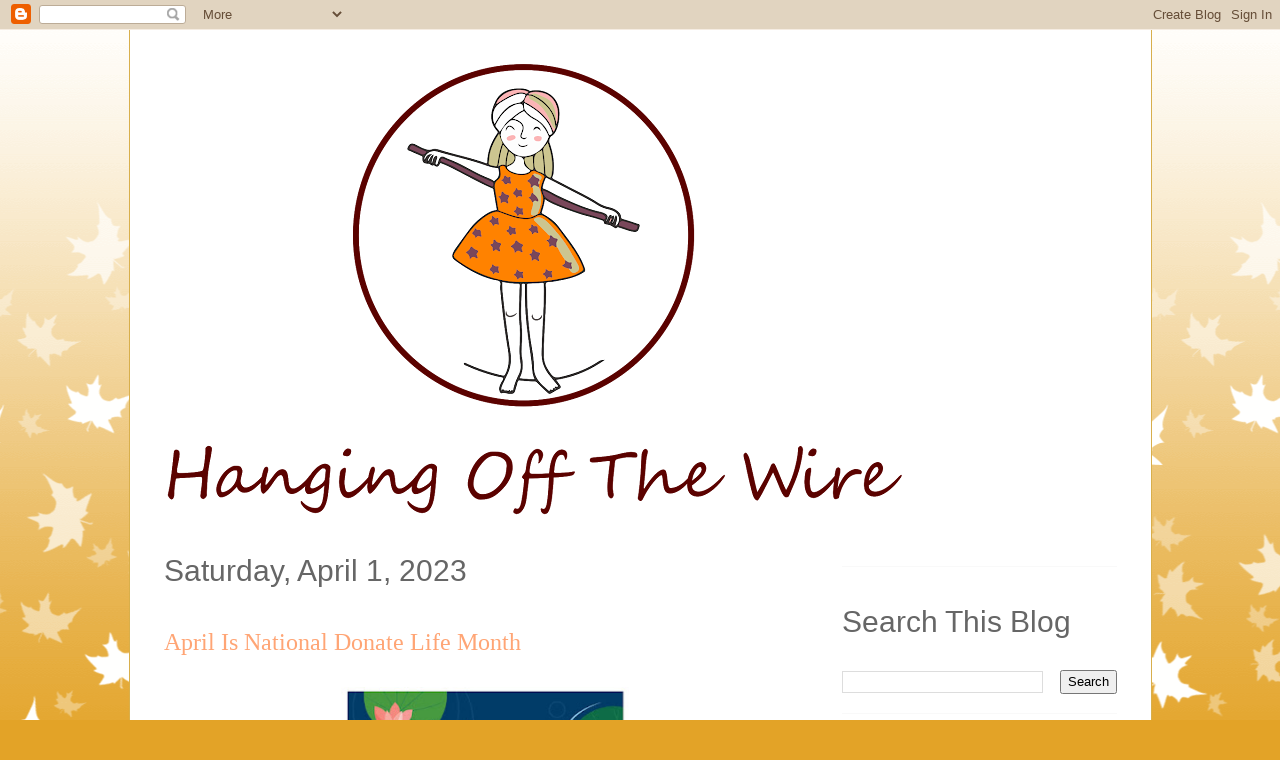

--- FILE ---
content_type: text/html; charset=UTF-8
request_url: https://www.hangingoffthewire.com/2023/04/april-is-national-donate-life-month.html
body_size: 17349
content:
<!DOCTYPE html>
<html class='v2' dir='ltr' lang='en' xmlns='http://www.w3.org/1999/xhtml' xmlns:b='http://www.google.com/2005/gml/b' xmlns:data='http://www.google.com/2005/gml/data' xmlns:expr='http://www.google.com/2005/gml/expr'>
<!--Twitter Card-->
<!--blog post-->
<meta content='summary_large_image' name='twitter:card'/>
<meta content='' name='twitter:description'/>
<meta content='April Is National Donate Life Month' name='twitter:title'/>
<meta content='@callansmama' name='twitter:site'/>
<meta content='https://blogger.googleusercontent.com/img/b/R29vZ2xl/AVvXsEg21ntHOHDLZEZtOgFwnF4-afNeUhNN_tQq4pEJX3EVtLjwsSBufe_nOBu6ZnuXe6xDp7496D2B-FTnBp0-LRzRr81PhMxi-Cssx42HBRC1lbJB2KkTqvwPH39Lpci971N9qT8yhJTPRERHNDzhIorwCP-OMlXiJoY5S79bYUbi8wjSq1Pn9AZjX-8m/w304-h400/Screenshot_20230329_020323_Drive.jpg' name='twitter:image'/>
<meta content='@callansmama' name='twitter:creator'/>
<!--End Twitter Card-->
<!-- Google tag (gtag.js) -->
<script async='async' src='https://www.googletagmanager.com/gtag/js?id=G-92G28MYJJ3'></script>
<script>
  window.dataLayer = window.dataLayer || [];
  function gtag(){dataLayer.push(arguments);}
  gtag('js', new Date());

  gtag('config', 'G-92G28MYJJ3');
</script>
<head>
<link href='https://www.blogger.com/static/v1/widgets/335934321-css_bundle_v2.css' rel='stylesheet' type='text/css'/>
<script async='async' src='https://pagead2.googlesyndication.com/pagead/js/adsbygoogle.js?client=ca-pub-4629784035737218'></script>
<meta content='width=1100' name='viewport'/>
<meta content='text/html; charset=UTF-8' http-equiv='Content-Type'/>
<meta content='blogger' name='generator'/>
<link href='https://www.hangingoffthewire.com/favicon.ico' rel='icon' type='image/x-icon'/>
<link href='https://www.hangingoffthewire.com/2023/04/april-is-national-donate-life-month.html' rel='canonical'/>
<link rel="alternate" type="application/atom+xml" title="Hanging Off The Wire - Atom" href="https://www.hangingoffthewire.com/feeds/posts/default" />
<link rel="alternate" type="application/rss+xml" title="Hanging Off The Wire - RSS" href="https://www.hangingoffthewire.com/feeds/posts/default?alt=rss" />
<link rel="service.post" type="application/atom+xml" title="Hanging Off The Wire - Atom" href="https://www.blogger.com/feeds/3554228593385947149/posts/default" />

<link rel="alternate" type="application/atom+xml" title="Hanging Off The Wire - Atom" href="https://www.hangingoffthewire.com/feeds/4548831428940729974/comments/default" />
<!--Can't find substitution for tag [blog.ieCssRetrofitLinks]-->
<link href='https://blogger.googleusercontent.com/img/b/R29vZ2xl/AVvXsEg21ntHOHDLZEZtOgFwnF4-afNeUhNN_tQq4pEJX3EVtLjwsSBufe_nOBu6ZnuXe6xDp7496D2B-FTnBp0-LRzRr81PhMxi-Cssx42HBRC1lbJB2KkTqvwPH39Lpci971N9qT8yhJTPRERHNDzhIorwCP-OMlXiJoY5S79bYUbi8wjSq1Pn9AZjX-8m/w304-h400/Screenshot_20230329_020323_Drive.jpg' rel='image_src'/>
<meta content='https://www.hangingoffthewire.com/2023/04/april-is-national-donate-life-month.html' property='og:url'/>
<meta content='April Is National Donate Life Month' property='og:title'/>
<meta content='' property='og:description'/>
<meta content='https://blogger.googleusercontent.com/img/b/R29vZ2xl/AVvXsEg21ntHOHDLZEZtOgFwnF4-afNeUhNN_tQq4pEJX3EVtLjwsSBufe_nOBu6ZnuXe6xDp7496D2B-FTnBp0-LRzRr81PhMxi-Cssx42HBRC1lbJB2KkTqvwPH39Lpci971N9qT8yhJTPRERHNDzhIorwCP-OMlXiJoY5S79bYUbi8wjSq1Pn9AZjX-8m/w1200-h630-p-k-no-nu/Screenshot_20230329_020323_Drive.jpg' property='og:image'/>
<title>Hanging Off The Wire: April Is National Donate Life Month</title>
<style id='page-skin-1' type='text/css'><!--
/*
-----------------------------------------------
Blogger Template Style
Name:     Ethereal
Designer: Jason Morrow
URL:      jasonmorrow.etsy.com
----------------------------------------------- */
/* Variable definitions
====================
<Variable name="keycolor" description="Main Color" type="color" default="#000000"/>
<Group description="Body Text" selector="body">
<Variable name="body.font" description="Font" type="font"
default="normal normal 13px Arial, Tahoma, Helvetica, FreeSans, sans-serif"/>
<Variable name="body.text.color" description="Text Color" type="color" default="#666666"/>
</Group>
<Group description="Background" selector=".body-fauxcolumns-outer">
<Variable name="body.background.color" description="Outer Background" type="color" default="#fb5e53"/>
<Variable name="content.background.color" description="Main Background" type="color" default="#ffffff"/>
<Variable name="body.border.color" description="Border Color" type="color" default="#fb5e53"/>
</Group>
<Group description="Links" selector=".main-inner">
<Variable name="link.color" description="Link Color" type="color" default="#2198a6"/>
<Variable name="link.visited.color" description="Visited Color" type="color" default="#4d469c"/>
<Variable name="link.hover.color" description="Hover Color" type="color" default="#627349"/>
</Group>
<Group description="Blog Title" selector=".header h1">
<Variable name="header.font" description="Font" type="font"
default="normal normal 60px Times, 'Times New Roman', FreeSerif, serif"/>
<Variable name="header.text.color" description="Text Color" type="color" default="#ff8b8b"/>
</Group>
<Group description="Blog Description" selector=".header .description">
<Variable name="description.text.color" description="Description Color" type="color"
default="#666666"/>
</Group>
<Group description="Tabs Text" selector=".tabs-inner .widget li a">
<Variable name="tabs.font" description="Font" type="font"
default="normal normal 12px Arial, Tahoma, Helvetica, FreeSans, sans-serif"/>
<Variable name="tabs.selected.text.color" description="Selected Color" type="color" default="#ffffff"/>
<Variable name="tabs.text.color" description="Text Color" type="color" default="#666666"/>
</Group>
<Group description="Tabs Background" selector=".tabs-outer .PageList">
<Variable name="tabs.selected.background.color" description="Selected Color" type="color" default="#ffa183"/>
<Variable name="tabs.background.color" description="Background Color" type="color" default="#ffdfc7"/>
<Variable name="tabs.border.bevel.color" description="Bevel Color" type="color" default="#fb5e53"/>
</Group>
<Group description="Post Title" selector="h3.post-title, h4, h3.post-title a">
<Variable name="post.title.font" description="Font" type="font"
default="normal normal 24px Times, Times New Roman, serif"/>
<Variable name="post.title.text.color" description="Text Color" type="color" default="#2198a6"/>
</Group>
<Group description="Gadget Title" selector="h2">
<Variable name="widget.title.font" description="Title Font" type="font"
default="normal bold 12px Arial, Tahoma, Helvetica, FreeSans, sans-serif"/>
<Variable name="widget.title.text.color" description="Text Color" type="color" default="#666666"/>
<Variable name="widget.title.border.bevel.color" description="Bevel Color" type="color" default="#dbdbdb"/>
</Group>
<Group description="Accents" selector=".main-inner .widget">
<Variable name="widget.alternate.text.color" description="Alternate Color" type="color" default="#cccccc"/>
<Variable name="widget.border.bevel.color" description="Bevel Color" type="color" default="#dbdbdb"/>
</Group>
<Variable name="body.background" description="Body Background" type="background"
color="#e3a327" default="$(color) none repeat-x scroll top left"/>
<Variable name="body.background.gradient" description="Body Gradient Cap" type="url"
default="none"/>
<Variable name="body.background.imageBorder" description="Body Image Border" type="url"
default="none"/>
<Variable name="body.background.imageBorder.position.left" description="Body Image Border Left" type="length"
default="0" min="0" max="400px"/>
<Variable name="body.background.imageBorder.position.right" description="Body Image Border Right" type="length"
default="0" min="0" max="400px"/>
<Variable name="header.background.gradient" description="Header Background Gradient" type="url" default="none"/>
<Variable name="content.background.gradient" description="Content Gradient" type="url" default="none"/>
<Variable name="link.decoration" description="Link Decoration" type="string" default="none"/>
<Variable name="link.visited.decoration" description="Link Visited Decoration" type="string" default="none"/>
<Variable name="link.hover.decoration" description="Link Hover Decoration" type="string" default="underline"/>
<Variable name="widget.padding.top" description="Widget Padding Top" type="length" default="15px" min="0" max="100px"/>
<Variable name="date.space" description="Date Space" type="length" default="15px" min="0" max="100px"/>
<Variable name="post.first.padding.top" description="First Post Padding Top" type="length" default="0" min="0" max="100px"/>
<Variable name="mobile.background.overlay" description="Mobile Background Overlay" type="string" default=""/>
<Variable name="mobile.background.size" description="Mobile Background Size" type="string" default="auto"/>
<Variable name="startSide" description="Side where text starts in blog language" type="automatic" default="left"/>
<Variable name="endSide" description="Side where text ends in blog language" type="automatic" default="right"/>
*/
/* Content
----------------------------------------------- */
body {
font: normal normal 13px Arial, Tahoma, Helvetica, FreeSans, sans-serif;
color: #666666;
background: #e3a327 none repeat-x scroll top left;
}
html body .content-outer {
min-width: 0;
max-width: 100%;
width: 100%;
}
a:link {
text-decoration: none;
color: #627349;
}
a:visited {
text-decoration: none;
color: #4d469c;
}
a:hover {
text-decoration: underline;
color: #3778cd;
}
.main-inner {
padding-top: 15px;
}
.body-fauxcolumn-outer {
background: transparent url(//themes.googleusercontent.com/image?id=0BwVBOzw_-hbMNzE5NTg3YzUtMGU0Mi00OWQ3LTg2NjUtODk1OGVlMjg1YjZj) repeat-x scroll top center;
}
.content-fauxcolumns .fauxcolumn-inner {
background: #ffffff none repeat-x scroll top left;
border-left: 1px solid #d8af4c;
border-right: 1px solid #d8af4c;
}
/* Flexible Background
----------------------------------------------- */
.content-fauxcolumn-outer .fauxborder-left {
width: 100%;
padding-left: 0;
margin-left: -0;
background-color: transparent;
background-image: none;
background-repeat: no-repeat;
background-position: left top;
}
.content-fauxcolumn-outer .fauxborder-right {
margin-right: -0;
width: 0;
background-color: transparent;
background-image: none;
background-repeat: no-repeat;
background-position: right top;
}
/* Columns
----------------------------------------------- */
.content-inner {
padding: 0;
}
/* Header
----------------------------------------------- */
.header-inner {
padding: 27px 0 3px;
}
.header-inner .section {
margin: 0 35px;
}
.Header h1 {
font: normal normal 60px Times, 'Times New Roman', FreeSerif, serif;
color: #ffa575;
}
.Header h1 a {
color: #ffa575;
}
.Header .description {
font-size: 115%;
color: #666666;
}
.header-inner .Header .titlewrapper,
.header-inner .Header .descriptionwrapper {
padding-left: 0;
padding-right: 0;
margin-bottom: 0;
}
/* Tabs
----------------------------------------------- */
.tabs-outer {
position: relative;
background: transparent;
}
.tabs-cap-top, .tabs-cap-bottom {
position: absolute;
width: 100%;
}
.tabs-cap-bottom {
bottom: 0;
}
.tabs-inner {
padding: 0;
}
.tabs-inner .section {
margin: 0 35px;
}
*+html body .tabs-inner .widget li {
padding: 1px;
}
.PageList {
border-bottom: 1px solid #eddc83;
}
.tabs-inner .widget li.selected a,
.tabs-inner .widget li a:hover {
position: relative;
-moz-border-radius-topleft: 5px;
-moz-border-radius-topright: 5px;
-webkit-border-top-left-radius: 5px;
-webkit-border-top-right-radius: 5px;
-goog-ms-border-top-left-radius: 5px;
-goog-ms-border-top-right-radius: 5px;
border-top-left-radius: 5px;
border-top-right-radius: 5px;
background: #eddc83 none ;
color: #627349;
}
.tabs-inner .widget li a {
display: inline-block;
margin: 0;
margin-right: 1px;
padding: .65em 1.5em;
font: normal normal 12px Arial, Tahoma, Helvetica, FreeSans, sans-serif;
color: #627349;
background-color: #fff5b7;
-moz-border-radius-topleft: 5px;
-moz-border-radius-topright: 5px;
-webkit-border-top-left-radius: 5px;
-webkit-border-top-right-radius: 5px;
-goog-ms-border-top-left-radius: 5px;
-goog-ms-border-top-right-radius: 5px;
border-top-left-radius: 5px;
border-top-right-radius: 5px;
}
/* Headings
----------------------------------------------- */
h2 {
font: normal bold 12px Verdana, Geneva, sans-serif;
color: #666666;
}
/* Widgets
----------------------------------------------- */
.main-inner .column-left-inner {
padding: 0 0 0 20px;
}
.main-inner .column-left-inner .section {
margin-right: 0;
}
.main-inner .column-right-inner {
padding: 0 20px 0 0;
}
.main-inner .column-right-inner .section {
margin-left: 0;
}
.main-inner .section {
padding: 0;
}
.main-inner .widget {
padding: 0 0 15px;
margin: 20px 0;
border-bottom: 1px solid #f9f9f9;
}
.main-inner .widget h2 {
margin: 0;
padding: .6em 0 .5em;
}
.footer-inner .widget h2 {
padding: 0 0 .4em;
}
.main-inner .widget h2 + div, .footer-inner .widget h2 + div {
padding-top: 15px;
}
.main-inner .widget .widget-content {
margin: 0;
padding: 15px 0 0;
}
.main-inner .widget ul, .main-inner .widget #ArchiveList ul.flat {
margin: -15px -15px -15px;
padding: 0;
list-style: none;
}
.main-inner .sidebar .widget h2 {
border-bottom: 1px solid transparent;
}
.main-inner .widget #ArchiveList {
margin: -15px 0 0;
}
.main-inner .widget ul li, .main-inner .widget #ArchiveList ul.flat li {
padding: .5em 15px;
text-indent: 0;
}
.main-inner .widget #ArchiveList ul li {
padding-top: .25em;
padding-bottom: .25em;
}
.main-inner .widget ul li:first-child, .main-inner .widget #ArchiveList ul.flat li:first-child {
border-top: none;
}
.main-inner .widget ul li:last-child, .main-inner .widget #ArchiveList ul.flat li:last-child {
border-bottom: none;
}
.main-inner .widget .post-body ul {
padding: 0 2.5em;
margin: .5em 0;
list-style: disc;
}
.main-inner .widget .post-body ul li {
padding: 0.25em 0;
margin-bottom: .25em;
color: #666666;
border: none;
}
.footer-inner .widget ul {
padding: 0;
list-style: none;
}
.widget .zippy {
color: #666666;
}
/* Posts
----------------------------------------------- */
.main.section {
margin: 0 20px;
}
body .main-inner .Blog {
padding: 0;
background-color: transparent;
border: none;
}
.main-inner .widget h2.date-header {
border-bottom: 1px solid transparent;
}
.date-outer {
position: relative;
margin: 15px 0 20px;
}
.date-outer:first-child {
margin-top: 0;
}
.date-posts {
clear: both;
}
.post-outer, .inline-ad {
border-bottom: 1px solid #f9f9f9;
padding: 30px 0;
}
.post-outer {
padding-bottom: 10px;
}
.post-outer:first-child {
padding-top: 0;
border-top: none;
}
.post-outer:last-child, .inline-ad:last-child {
border-bottom: none;
}
.post-body img {
padding: 8px;
}
h3.post-title, h4 {
font: normal normal 24px Times, Times New Roman, serif;
color: #ffa575;
}
h3.post-title a {
font: normal normal 24px Times, Times New Roman, serif;
color: #ffa575;
text-decoration: none;
}
h3.post-title a:hover {
color: #3778cd;
text-decoration: underline;
}
.post-header {
margin: 0 0 1.5em;
}
.post-body {
line-height: 1.4;
}
.post-footer {
margin: 1.5em 0 0;
}
#blog-pager {
padding: 15px;
}
.blog-feeds, .post-feeds {
margin: 1em 0;
text-align: center;
}
.post-outer .comments {
margin-top: 2em;
}
/* Comments
----------------------------------------------- */
.comments .comments-content .icon.blog-author {
background-repeat: no-repeat;
background-image: url([data-uri]);
}
.comments .comments-content .loadmore a {
background: #ffffff none repeat-x scroll top left;
}
.comments .comments-content .loadmore a {
border-top: 1px solid transparent;
border-bottom: 1px solid transparent;
}
.comments .comment-thread.inline-thread {
background: #ffffff none repeat-x scroll top left;
}
.comments .continue {
border-top: 2px solid transparent;
}
/* Footer
----------------------------------------------- */
.footer-inner {
padding: 30px 0;
overflow: hidden;
}
/* Mobile
----------------------------------------------- */
body.mobile  {
background-size: auto
}
.mobile .body-fauxcolumn-outer {
background: ;
}
.mobile .content-fauxcolumns .fauxcolumn-inner {
opacity: 0.75;
}
.mobile .content-fauxcolumn-outer .fauxborder-right {
margin-right: 0;
}
.mobile-link-button {
background-color: #eddc83;
}
.mobile-link-button a:link, .mobile-link-button a:visited {
color: #627349;
}
.mobile-index-contents {
color: #444444;
}
.mobile .body-fauxcolumn-outer {
background-size: 100% auto;
}
.mobile .mobile-date-outer {
border-bottom: transparent;
}
.mobile .PageList {
border-bottom: none;
}
.mobile .tabs-inner .section {
margin: 0;
}
.mobile .tabs-inner .PageList .widget-content {
background: #eddc83 none;
color: #627349;
}
.mobile .tabs-inner .PageList .widget-content .pagelist-arrow {
border-left: 1px solid #627349;
}
.mobile .footer-inner {
overflow: visible;
}
body.mobile .AdSense {
margin: 0 -10px;
}

--></style>
<style id='template-skin-1' type='text/css'><!--
body {
min-width: 1023px;
}
.content-outer, .content-fauxcolumn-outer, .region-inner {
min-width: 1023px;
max-width: 1023px;
_width: 1023px;
}
.main-inner .columns {
padding-left: 0;
padding-right: 310px;
}
.main-inner .fauxcolumn-center-outer {
left: 0;
right: 310px;
/* IE6 does not respect left and right together */
_width: expression(this.parentNode.offsetWidth -
parseInt("0") -
parseInt("310px") + 'px');
}
.main-inner .fauxcolumn-left-outer {
width: 0;
}
.main-inner .fauxcolumn-right-outer {
width: 310px;
}
.main-inner .column-left-outer {
width: 0;
right: 100%;
margin-left: -0;
}
.main-inner .column-right-outer {
width: 310px;
margin-right: -310px;
}
#layout {
min-width: 0;
}
#layout .content-outer {
min-width: 0;
width: 800px;
}
#layout .region-inner {
min-width: 0;
width: auto;
}
body#layout div.add_widget {
padding: 8px;
}
body#layout div.add_widget a {
margin-left: 32px;
}
--></style>
<link href='https://www.blogger.com/dyn-css/authorization.css?targetBlogID=3554228593385947149&amp;zx=6d4c9fb8-c349-45b4-b6be-6780044eaf6b' media='none' onload='if(media!=&#39;all&#39;)media=&#39;all&#39;' rel='stylesheet'/><noscript><link href='https://www.blogger.com/dyn-css/authorization.css?targetBlogID=3554228593385947149&amp;zx=6d4c9fb8-c349-45b4-b6be-6780044eaf6b' rel='stylesheet'/></noscript>
<meta name='google-adsense-platform-account' content='ca-host-pub-1556223355139109'/>
<meta name='google-adsense-platform-domain' content='blogspot.com'/>

<!-- data-ad-client=ca-pub-4629784035737218 -->

<link rel="stylesheet" href="https://fonts.googleapis.com/css2?display=swap&family=Indie+Flower&family=Lobster&family=Homemade+Apple&family=Caveat"></head>
<body class='loading'>
<div class='navbar section' id='navbar' name='Navbar'><div class='widget Navbar' data-version='1' id='Navbar1'><script type="text/javascript">
    function setAttributeOnload(object, attribute, val) {
      if(window.addEventListener) {
        window.addEventListener('load',
          function(){ object[attribute] = val; }, false);
      } else {
        window.attachEvent('onload', function(){ object[attribute] = val; });
      }
    }
  </script>
<div id="navbar-iframe-container"></div>
<script type="text/javascript" src="https://apis.google.com/js/platform.js"></script>
<script type="text/javascript">
      gapi.load("gapi.iframes:gapi.iframes.style.bubble", function() {
        if (gapi.iframes && gapi.iframes.getContext) {
          gapi.iframes.getContext().openChild({
              url: 'https://www.blogger.com/navbar/3554228593385947149?po\x3d4548831428940729974\x26origin\x3dhttps://www.hangingoffthewire.com',
              where: document.getElementById("navbar-iframe-container"),
              id: "navbar-iframe"
          });
        }
      });
    </script><script type="text/javascript">
(function() {
var script = document.createElement('script');
script.type = 'text/javascript';
script.src = '//pagead2.googlesyndication.com/pagead/js/google_top_exp.js';
var head = document.getElementsByTagName('head')[0];
if (head) {
head.appendChild(script);
}})();
</script>
</div></div>
<div class='body-fauxcolumns'>
<div class='fauxcolumn-outer body-fauxcolumn-outer'>
<div class='cap-top'>
<div class='cap-left'></div>
<div class='cap-right'></div>
</div>
<div class='fauxborder-left'>
<div class='fauxborder-right'></div>
<div class='fauxcolumn-inner'>
</div>
</div>
<div class='cap-bottom'>
<div class='cap-left'></div>
<div class='cap-right'></div>
</div>
</div>
</div>
<div class='content'>
<div class='content-fauxcolumns'>
<div class='fauxcolumn-outer content-fauxcolumn-outer'>
<div class='cap-top'>
<div class='cap-left'></div>
<div class='cap-right'></div>
</div>
<div class='fauxborder-left'>
<div class='fauxborder-right'></div>
<div class='fauxcolumn-inner'>
</div>
</div>
<div class='cap-bottom'>
<div class='cap-left'></div>
<div class='cap-right'></div>
</div>
</div>
</div>
<div class='content-outer'>
<div class='content-cap-top cap-top'>
<div class='cap-left'></div>
<div class='cap-right'></div>
</div>
<div class='fauxborder-left content-fauxborder-left'>
<div class='fauxborder-right content-fauxborder-right'></div>
<div class='content-inner'>
<header>
<div class='header-outer'>
<div class='header-cap-top cap-top'>
<div class='cap-left'></div>
<div class='cap-right'></div>
</div>
<div class='fauxborder-left header-fauxborder-left'>
<div class='fauxborder-right header-fauxborder-right'></div>
<div class='region-inner header-inner'>
<div class='header section' id='header' name='Header'><div class='widget Header' data-version='1' id='Header1'>
<div id='header-inner'>
<a href='https://www.hangingoffthewire.com/' style='display: block'>
<img alt='Hanging Off The Wire' height='461px; ' id='Header1_headerimg' src='https://blogger.googleusercontent.com/img/b/R29vZ2xl/AVvXsEjUCwwouK8XvGE5hCJn8b9MBLb7YpjrU9FO-JtiTxHaYNUwSS9ffu9tcGMO9TOUyAkZ_5ydWpp4bz-aA-bZKicLlG31neJvBKR5O8d2FmGAz1mTusT0cOFotf0qhSRnKTQ3phbqIDt-jx4/s752/transparent+two.png' style='display: block' width='752px; '/>
</a>
</div>
</div></div>
</div>
</div>
<div class='header-cap-bottom cap-bottom'>
<div class='cap-left'></div>
<div class='cap-right'></div>
</div>
</div>
</header>
<div class='tabs-outer'>
<div class='tabs-cap-top cap-top'>
<div class='cap-left'></div>
<div class='cap-right'></div>
</div>
<div class='fauxborder-left tabs-fauxborder-left'>
<div class='fauxborder-right tabs-fauxborder-right'></div>
<div class='region-inner tabs-inner'>
<div class='tabs no-items section' id='crosscol' name='Cross-Column'></div>
<div class='tabs no-items section' id='crosscol-overflow' name='Cross-Column 2'></div>
</div>
</div>
<div class='tabs-cap-bottom cap-bottom'>
<div class='cap-left'></div>
<div class='cap-right'></div>
</div>
</div>
<div class='main-outer'>
<div class='main-cap-top cap-top'>
<div class='cap-left'></div>
<div class='cap-right'></div>
</div>
<div class='fauxborder-left main-fauxborder-left'>
<div class='fauxborder-right main-fauxborder-right'></div>
<div class='region-inner main-inner'>
<div class='columns fauxcolumns'>
<div class='fauxcolumn-outer fauxcolumn-center-outer'>
<div class='cap-top'>
<div class='cap-left'></div>
<div class='cap-right'></div>
</div>
<div class='fauxborder-left'>
<div class='fauxborder-right'></div>
<div class='fauxcolumn-inner'>
</div>
</div>
<div class='cap-bottom'>
<div class='cap-left'></div>
<div class='cap-right'></div>
</div>
</div>
<div class='fauxcolumn-outer fauxcolumn-left-outer'>
<div class='cap-top'>
<div class='cap-left'></div>
<div class='cap-right'></div>
</div>
<div class='fauxborder-left'>
<div class='fauxborder-right'></div>
<div class='fauxcolumn-inner'>
</div>
</div>
<div class='cap-bottom'>
<div class='cap-left'></div>
<div class='cap-right'></div>
</div>
</div>
<div class='fauxcolumn-outer fauxcolumn-right-outer'>
<div class='cap-top'>
<div class='cap-left'></div>
<div class='cap-right'></div>
</div>
<div class='fauxborder-left'>
<div class='fauxborder-right'></div>
<div class='fauxcolumn-inner'>
</div>
</div>
<div class='cap-bottom'>
<div class='cap-left'></div>
<div class='cap-right'></div>
</div>
</div>
<!-- corrects IE6 width calculation -->
<div class='columns-inner'>
<div class='column-center-outer'>
<div class='column-center-inner'>
<div class='main section' id='main' name='Main'><div class='widget Blog' data-version='1' id='Blog1'>
<div class='blog-posts hfeed'>

          <div class="date-outer">
        
<h2 class='date-header'><span>Saturday, April 1, 2023</span></h2>

          <div class="date-posts">
        
<div class='post-outer'>
<div class='post hentry uncustomized-post-template' itemprop='blogPost' itemscope='itemscope' itemtype='http://schema.org/BlogPosting'>
<meta content='https://blogger.googleusercontent.com/img/b/R29vZ2xl/AVvXsEg21ntHOHDLZEZtOgFwnF4-afNeUhNN_tQq4pEJX3EVtLjwsSBufe_nOBu6ZnuXe6xDp7496D2B-FTnBp0-LRzRr81PhMxi-Cssx42HBRC1lbJB2KkTqvwPH39Lpci971N9qT8yhJTPRERHNDzhIorwCP-OMlXiJoY5S79bYUbi8wjSq1Pn9AZjX-8m/w304-h400/Screenshot_20230329_020323_Drive.jpg' itemprop='image_url'/>
<meta content='3554228593385947149' itemprop='blogId'/>
<meta content='4548831428940729974' itemprop='postId'/>
<a name='4548831428940729974'></a>
<h3 class='post-title entry-title' itemprop='name'>
April Is National Donate Life Month
</h3>
<div class='post-header'>
<div class='post-header-line-1'></div>
</div>
<div class='post-body entry-content' id='post-body-4548831428940729974' itemprop='description articleBody'>
<div class="separator" style="clear: both; text-align: center;"><img border="0" data-original-height="1286" data-original-width="977" height="400" src="https://blogger.googleusercontent.com/img/b/R29vZ2xl/AVvXsEg21ntHOHDLZEZtOgFwnF4-afNeUhNN_tQq4pEJX3EVtLjwsSBufe_nOBu6ZnuXe6xDp7496D2B-FTnBp0-LRzRr81PhMxi-Cssx42HBRC1lbJB2KkTqvwPH39Lpci971N9qT8yhJTPRERHNDzhIorwCP-OMlXiJoY5S79bYUbi8wjSq1Pn9AZjX-8m/w304-h400/Screenshot_20230329_020323_Drive.jpg" width="304" /></div>
<div style='clear: both;'></div>
</div>
<div class='post-footer'>
<div class='post-footer-line post-footer-line-1'>
<span class='post-author vcard'>
By
<span class='fn' itemprop='author' itemscope='itemscope' itemtype='http://schema.org/Person'>
<meta content='https://www.blogger.com/profile/10930050810651548293' itemprop='url'/>
<a class='g-profile' href='https://www.blogger.com/profile/10930050810651548293' rel='author' title='author profile'>
<span itemprop='name'>Hanging Off The Wire</span>
</a>
</span>
</span>
<span class='post-timestamp'>
at
<meta content='https://www.hangingoffthewire.com/2023/04/april-is-national-donate-life-month.html' itemprop='url'/>
<a class='timestamp-link' href='https://www.hangingoffthewire.com/2023/04/april-is-national-donate-life-month.html' rel='bookmark' title='permanent link'><abbr class='published' itemprop='datePublished' title='2023-04-01T04:00:00-05:00'>April 01, 2023</abbr></a>
</span>
<span class='post-comment-link'>
</span>
<span class='post-icons'>
<span class='item-control blog-admin pid-1581624525'>
<a href='https://www.blogger.com/post-edit.g?blogID=3554228593385947149&postID=4548831428940729974&from=pencil' title='Edit Post'>
<img alt='' class='icon-action' height='18' src='https://resources.blogblog.com/img/icon18_edit_allbkg.gif' width='18'/>
</a>
</span>
</span>
<div class='post-share-buttons goog-inline-block'>
<a class='goog-inline-block share-button sb-email' href='https://www.blogger.com/share-post.g?blogID=3554228593385947149&postID=4548831428940729974&target=email' target='_blank' title='Email This'><span class='share-button-link-text'>Email This</span></a><a class='goog-inline-block share-button sb-blog' href='https://www.blogger.com/share-post.g?blogID=3554228593385947149&postID=4548831428940729974&target=blog' onclick='window.open(this.href, "_blank", "height=270,width=475"); return false;' target='_blank' title='BlogThis!'><span class='share-button-link-text'>BlogThis!</span></a><a class='goog-inline-block share-button sb-twitter' href='https://www.blogger.com/share-post.g?blogID=3554228593385947149&postID=4548831428940729974&target=twitter' target='_blank' title='Share to X'><span class='share-button-link-text'>Share to X</span></a><a class='goog-inline-block share-button sb-facebook' href='https://www.blogger.com/share-post.g?blogID=3554228593385947149&postID=4548831428940729974&target=facebook' onclick='window.open(this.href, "_blank", "height=430,width=640"); return false;' target='_blank' title='Share to Facebook'><span class='share-button-link-text'>Share to Facebook</span></a><a class='goog-inline-block share-button sb-pinterest' href='https://www.blogger.com/share-post.g?blogID=3554228593385947149&postID=4548831428940729974&target=pinterest' target='_blank' title='Share to Pinterest'><span class='share-button-link-text'>Share to Pinterest</span></a>
</div>
</div>
<div class='post-footer-line post-footer-line-2'>
<span class='post-labels'>
Labels:
<a href='https://www.hangingoffthewire.com/search/label/%23DonateLife' rel='tag'>#DonateLife</a>,
<a href='https://www.hangingoffthewire.com/search/label/%23MasonsMission' rel='tag'>#MasonsMission</a>,
<a href='https://www.hangingoffthewire.com/search/label/OrganDonation' rel='tag'>OrganDonation</a>
</span>
</div>
<div class='post-footer-line post-footer-line-3'>
<span class='post-location'>
</span>
</div>
</div>
</div>
<div class='comments' id='comments'>
<a name='comments'></a>
<h4>No comments:</h4>
<div id='Blog1_comments-block-wrapper'>
<dl class='avatar-comment-indent' id='comments-block'>
</dl>
</div>
<p class='comment-footer'>
<div class='comment-form'>
<a name='comment-form'></a>
<h4 id='comment-post-message'>Post a Comment</h4>
<p>Thank you so much for taking the time to comment! I LOVE comments! :)</p>
<a href='https://www.blogger.com/comment/frame/3554228593385947149?po=4548831428940729974&hl=en&saa=85391&origin=https://www.hangingoffthewire.com' id='comment-editor-src'></a>
<iframe allowtransparency='true' class='blogger-iframe-colorize blogger-comment-from-post' frameborder='0' height='410px' id='comment-editor' name='comment-editor' src='' width='100%'></iframe>
<script src='https://www.blogger.com/static/v1/jsbin/2830521187-comment_from_post_iframe.js' type='text/javascript'></script>
<script type='text/javascript'>
      BLOG_CMT_createIframe('https://www.blogger.com/rpc_relay.html');
    </script>
</div>
</p>
</div>
</div>

        </div></div>
      
</div>
<div class='blog-pager' id='blog-pager'>
<span id='blog-pager-newer-link'>
<a class='blog-pager-newer-link' href='https://www.hangingoffthewire.com/2023/04/pop-n-dulge-mothersday2023.html' id='Blog1_blog-pager-newer-link' title='Newer Post'>Newer Post</a>
</span>
<span id='blog-pager-older-link'>
<a class='blog-pager-older-link' href='https://www.hangingoffthewire.com/2023/03/hello-kitty-and-friends-happiness.html' id='Blog1_blog-pager-older-link' title='Older Post'>Older Post</a>
</span>
<a class='home-link' href='https://www.hangingoffthewire.com/'>Home</a>
</div>
<div class='clear'></div>
<div class='post-feeds'>
<div class='feed-links'>
Subscribe to:
<a class='feed-link' href='https://www.hangingoffthewire.com/feeds/4548831428940729974/comments/default' target='_blank' type='application/atom+xml'>Post Comments (Atom)</a>
</div>
</div>
</div><div class='widget FeaturedPost' data-version='1' id='FeaturedPost1'>
<div class='post-summary'>
<h3><a href='https://www.hangingoffthewire.com/2026/01/great-products-for-new-year-newyear2026.html'>Great Products For The New Year #NewYear2026</a></h3>
<p>
We love to try a variety of new things all year long, but we find it so fun and refreshing at the beginning of the year! Check out these fin...
</p>
<img class='image' src='https://blogger.googleusercontent.com/img/b/R29vZ2xl/AVvXsEiEk2X8Z57I5W0pAuByn_sU77bLgEEcSa4yU6ttprSS85LcrRzV0QMFl4xb-IOZhQR-AGDxeGtG_ORPN4wEFnX-mnHXGOmXc8pJEJv5ZT_7urxq3BoLtSf6xiGto-A8XbrCJ_weqiXQmj1tznFltZxP53eSffVbrLLxPSuP4V3479hy8C2wFFCmg3D1OY0/w400-h400/ShadyLady_PeacefulLady_3Q.webp'/>
</div>
<style type='text/css'>
    .image {
      width: 100%;
    }
  </style>
<div class='clear'></div>
</div><div class='widget PopularPosts' data-version='1' id='PopularPosts1'>
<div class='widget-content popular-posts'>
<ul>
<li>
<div class='item-content'>
<div class='item-thumbnail'>
<a href='https://www.hangingoffthewire.com/2012/05/summer-fashions-event-sponsor-spotlight_03.html' target='_blank'>
<img alt='' border='0' src='https://blogger.googleusercontent.com/img/b/R29vZ2xl/AVvXsEjdGEJwhdBD-ZTpigIipG_PQSMx0vFjA9EpuOTFCc1cRweJWCRa3DhPxh37rLR_xN0Nl-dVCDi42YaNNl5_XnRzAinLexK7jQLs0awKvWEWvHvM7N8YjY3aFFOQzDaLs_yru0dn7Q7JhnLn/w72-h72-p-k-no-nu/fashion.jpg'/>
</a>
</div>
<div class='item-title'><a href='https://www.hangingoffthewire.com/2012/05/summer-fashions-event-sponsor-spotlight_03.html'>Summer Fashions Event Sponsor Spotlight - Apparel Dynasty *Giveaway*</a></div>
<div class='item-snippet'> Summer Fashions Event Sponsor Spotlight        Apparel Dynasty  features products with art by Acrylicana! Your shoe collection needs these ...</div>
</div>
<div style='clear: both;'></div>
</li>
<li>
<div class='item-content'>
<div class='item-thumbnail'>
<a href='https://www.hangingoffthewire.com/2012/05/pb-crave-review-giveaway.html' target='_blank'>
<img alt='' border='0' src='https://blogger.googleusercontent.com/img/b/R29vZ2xl/AVvXsEjtwITh0lBS6PNtm536mOJxjXUX0oNpKDkWQN7Af1_W4CGxmJ4oZdV6YZsGsxMw8yWis5Feb1R0M0cRiRLzm0t4H6ybSGxCq4hLJfmforPs_-3O_hZzeYQZjjPFPbVwZuB_zsgyd2FFixMI/w72-h72-p-k-no-nu/391723_303906802961626_303905899628383_1186829_326821392_n.jpg'/>
</a>
</div>
<div class='item-title'><a href='https://www.hangingoffthewire.com/2012/05/pb-crave-review-giveaway.html'>PB Crave Review & *Giveaway*</a></div>
<div class='item-snippet'>   Made with only the finest, all-natural peanut butter, pure honey and mouth-watering flavor favorites, PB Crave  spreads excitement with e...</div>
</div>
<div style='clear: both;'></div>
</li>
<li>
<div class='item-content'>
<div class='item-thumbnail'>
<a href='https://www.hangingoffthewire.com/2020/08/flathaus-fine-foods-giveaway-3-winners.html' target='_blank'>
<img alt='' border='0' src='https://blogger.googleusercontent.com/img/b/R29vZ2xl/AVvXsEhsfHjSjaGMZCYqgGG18dzfXoakms-0DLm8hnaBtN6Q4Z6FOI9XhWhu7tF0NtkmgR63c7SO8MxWFG9ZxI5kVyA_gaAI2XLT3lh_PG_PkfjLWs_XzNpPfitVCFcC1bbWAxi5-AET9Z0iWfs/w72-h72-p-k-no-nu/20200824_165442.jpg'/>
</a>
</div>
<div class='item-title'><a href='https://www.hangingoffthewire.com/2020/08/flathaus-fine-foods-giveaway-3-winners.html'>Flathau's Fine Foods #Giveaway - 3 Winners!</a></div>
<div class='item-snippet'>Using the finest quality ingredients, Flathau&#39;s Fine Foods  offers a variety of products that will tempt your taste buds.  At Flathau...</div>
</div>
<div style='clear: both;'></div>
</li>
</ul>
<div class='clear'></div>
</div>
</div></div>
</div>
</div>
<div class='column-left-outer'>
<div class='column-left-inner'>
<aside>
</aside>
</div>
</div>
<div class='column-right-outer'>
<div class='column-right-inner'>
<aside>
<div class='sidebar section' id='sidebar-right-1'><div class='widget HTML' data-version='1' id='HTML4'>
<div class='widget-content'>
<link rel="stylesheet" href="https://www.w3schools.com/w3css/4/w3.css" />
<link rel="stylesheet" href="https://use.fontawesome.com/releases/v5.8.2/css/all.css" integrity="sha384-oS3vJWv+0UjzBfQzYUhtDYW+Pj2yciDJxpsK1OYPAYjqT085Qq/1cq5FLXAZQ7Ay" crossorigin="anonymous" />

<style>


#myBtn {
  display: none;
  position: fixed;
  bottom: 20px;
  right: 30px;
  z-index: 99;
  color:orange;
  border: none;
  outline: none;

  
  cursor: pointer;

}

#myBtn:hover {

    color:orange;
 box-shadow: inset 0 0 0 3px #3a7999;
    border-radius: 100%;
   
   
}
</style>



<i class="w3-xxlarge fas fa-chevron-circle-up" onclick="topFunction()" id="myBtn" title="Go to top"></i>



<script>
// When the user scrolls down 20px from the top of the document, show the button
window.onscroll = function() {scrollFunction()};


function scrollFunction() {
  if (document.body.scrollTop > 20 || document.documentElement.scrollTop > 20) {
    document.getElementById("myBtn").style.display = "block";
  } else {
    document.getElementById("myBtn").style.display = "none";
  }
}

// When the user clicks on the button, scroll to the top of the document
function topFunction() {
  document.body.scrollTop = 0;
  document.documentElement.scrollTop = 0;
}
</script>
</div>
<div class='clear'></div>
</div><div class='widget BlogSearch' data-version='1' id='BlogSearch1'>
<h2 class='title'>Search This Blog</h2>
<div class='widget-content'>
<div id='BlogSearch1_form'>
<form action='https://www.hangingoffthewire.com/search' class='gsc-search-box' target='_top'>
<table cellpadding='0' cellspacing='0' class='gsc-search-box'>
<tbody>
<tr>
<td class='gsc-input'>
<input autocomplete='off' class='gsc-input' name='q' size='10' title='search' type='text' value=''/>
</td>
<td class='gsc-search-button'>
<input class='gsc-search-button' title='search' type='submit' value='Search'/>
</td>
</tr>
</tbody>
</table>
</form>
</div>
</div>
<div class='clear'></div>
</div><div class='widget PageList' data-version='1' id='PageList1'>
<div class='widget-content'>
<ul>
<li>
<a href='https://www.hangingoffthewire.com/p/giveaways.html'>GIVEAWAYS</a>
</li>
<li>
<a href='http://www.hangingoffthewire.com/p/media-kit.html'>Media Kit</a>
</li>
<li>
<a href='http://www.hangingoffthewire.com/p/discolsure-policy.html'>FTC Disclosure Policy</a>
</li>
</ul>
<div class='clear'></div>
</div>
</div><div class='widget HTML' data-version='1' id='HTML2'>
<div class='widget-content'>
<style>.ig-b- { display: inline; } .ig-b- img { visibility: hidden; } .ig-b-:hover { background-position: 0 -60px; } .ig-b-:active { background-position: 0 -120px; } .ig-b-16 { width: 16px; height: 16px; background: url(//badges.instagram.com/static/images/ig-badge-sprite-16.png) no-repeat 0 0; } @media only screen and (-webkit-min-device-pixel-ratio: 2), only screen and (min--moz-device-pixel-ratio: 2), only screen and (-o-min-device-pixel-ratio: 2 / 1), only screen and (min-device-pixel-ratio: 2), only screen and (min-resolution: 192dpi), only screen and (min-resolution: 2dppx) { .ig-b-16 { background-image: url(//badges.instagram.com/static/images/ig-badge-sprite-16@2x.png); background-size: 60px 178px; } }</style> <a href="https://www.instagram.com/callansmama/?ref=badge" class="ig-b- ig-b-16"><img src="//badges.instagram.com/static/images/ig-badge-16.png" alt="Instagram" /> <b>Follow on Instagram</b></a>
</div>
<div class='clear'></div>
</div><div class='widget HTML' data-version='1' id='HTML3'>
<div class='widget-content'>
<iframe src="//rcm-na.amazon-adsystem.com/e/cm?o=1&p=40&l=ur1&category=gift_certificates&banner=17C42ZZAJ4Q6Z4CM3WR2&f=ifr&linkID=78d82592d4c690b5b4171db3d74ceeb4&t=hotw07-20&tracking_id=hotw07-20" width="120" height="60" scrolling="no" border="0" marginwidth="0" style="border:none;" frameborder="0"></iframe>
</div>
<div class='clear'></div>
</div><div class='widget Profile' data-version='1' id='Profile1'>
<h2>About Me</h2>
<div class='widget-content'>
<a href='https://www.blogger.com/profile/10930050810651548293'><img alt='My photo' class='profile-img' height='80' src='//blogger.googleusercontent.com/img/b/R29vZ2xl/AVvXsEgtmbnzXa9fmMxROwuVmcOOTEUWPDk-a5YQXTQmNjJhpxUbCRb_xTz6Wp11ds2jZB-ST8rX5xbCtLLTqZ9XUXrTwBJtn0gvc16doGide1yjrGJpUbgkaSirq3sMmnF5P04/s113/Self.jpg' width='80'/></a>
<dl class='profile-datablock'>
<dt class='profile-data'>
<a class='profile-name-link g-profile' href='https://www.blogger.com/profile/10930050810651548293' rel='author' style='background-image: url(//www.blogger.com/img/logo-16.png);'>
Hanging Off The Wire
</a>
</dt>
<dd class='profile-data'>Fort Lauderdale, FL, United States</dd>
</dl>
<a class='profile-link' href='https://www.blogger.com/profile/10930050810651548293' rel='author'>View my complete profile</a>
<div class='clear'></div>
</div>
</div><div class='widget BlogArchive' data-version='1' id='BlogArchive1'>
<h2>Blog Archive</h2>
<div class='widget-content'>
<div id='ArchiveList'>
<div id='BlogArchive1_ArchiveList'>
<select id='BlogArchive1_ArchiveMenu'>
<option value=''>Blog Archive</option>
<option value='https://www.hangingoffthewire.com/2026/01/'>January (4)</option>
<option value='https://www.hangingoffthewire.com/2025/12/'>December (10)</option>
<option value='https://www.hangingoffthewire.com/2025/11/'>November (22)</option>
<option value='https://www.hangingoffthewire.com/2025/10/'>October (37)</option>
<option value='https://www.hangingoffthewire.com/2025/09/'>September (24)</option>
<option value='https://www.hangingoffthewire.com/2025/08/'>August (28)</option>
<option value='https://www.hangingoffthewire.com/2025/07/'>July (31)</option>
<option value='https://www.hangingoffthewire.com/2025/06/'>June (32)</option>
<option value='https://www.hangingoffthewire.com/2025/05/'>May (44)</option>
<option value='https://www.hangingoffthewire.com/2025/04/'>April (25)</option>
<option value='https://www.hangingoffthewire.com/2025/03/'>March (9)</option>
<option value='https://www.hangingoffthewire.com/2025/02/'>February (12)</option>
<option value='https://www.hangingoffthewire.com/2025/01/'>January (3)</option>
<option value='https://www.hangingoffthewire.com/2024/12/'>December (12)</option>
<option value='https://www.hangingoffthewire.com/2024/11/'>November (16)</option>
<option value='https://www.hangingoffthewire.com/2024/10/'>October (8)</option>
<option value='https://www.hangingoffthewire.com/2024/09/'>September (1)</option>
<option value='https://www.hangingoffthewire.com/2024/06/'>June (1)</option>
<option value='https://www.hangingoffthewire.com/2024/04/'>April (14)</option>
<option value='https://www.hangingoffthewire.com/2024/03/'>March (20)</option>
<option value='https://www.hangingoffthewire.com/2024/02/'>February (1)</option>
<option value='https://www.hangingoffthewire.com/2024/01/'>January (9)</option>
<option value='https://www.hangingoffthewire.com/2023/12/'>December (8)</option>
<option value='https://www.hangingoffthewire.com/2023/11/'>November (28)</option>
<option value='https://www.hangingoffthewire.com/2023/10/'>October (37)</option>
<option value='https://www.hangingoffthewire.com/2023/09/'>September (23)</option>
<option value='https://www.hangingoffthewire.com/2023/08/'>August (21)</option>
<option value='https://www.hangingoffthewire.com/2023/07/'>July (3)</option>
<option value='https://www.hangingoffthewire.com/2023/06/'>June (20)</option>
<option value='https://www.hangingoffthewire.com/2023/05/'>May (29)</option>
<option value='https://www.hangingoffthewire.com/2023/04/'>April (17)</option>
<option value='https://www.hangingoffthewire.com/2023/03/'>March (11)</option>
<option value='https://www.hangingoffthewire.com/2023/02/'>February (6)</option>
<option value='https://www.hangingoffthewire.com/2023/01/'>January (6)</option>
<option value='https://www.hangingoffthewire.com/2022/12/'>December (16)</option>
<option value='https://www.hangingoffthewire.com/2022/11/'>November (47)</option>
<option value='https://www.hangingoffthewire.com/2022/10/'>October (24)</option>
<option value='https://www.hangingoffthewire.com/2022/09/'>September (25)</option>
<option value='https://www.hangingoffthewire.com/2022/08/'>August (41)</option>
<option value='https://www.hangingoffthewire.com/2022/07/'>July (22)</option>
<option value='https://www.hangingoffthewire.com/2022/06/'>June (19)</option>
<option value='https://www.hangingoffthewire.com/2022/05/'>May (30)</option>
<option value='https://www.hangingoffthewire.com/2022/04/'>April (11)</option>
<option value='https://www.hangingoffthewire.com/2022/03/'>March (7)</option>
<option value='https://www.hangingoffthewire.com/2022/02/'>February (7)</option>
<option value='https://www.hangingoffthewire.com/2022/01/'>January (25)</option>
<option value='https://www.hangingoffthewire.com/2021/12/'>December (35)</option>
<option value='https://www.hangingoffthewire.com/2021/11/'>November (36)</option>
<option value='https://www.hangingoffthewire.com/2021/10/'>October (27)</option>
<option value='https://www.hangingoffthewire.com/2021/09/'>September (10)</option>
<option value='https://www.hangingoffthewire.com/2021/08/'>August (19)</option>
<option value='https://www.hangingoffthewire.com/2021/07/'>July (17)</option>
<option value='https://www.hangingoffthewire.com/2021/06/'>June (14)</option>
<option value='https://www.hangingoffthewire.com/2021/05/'>May (27)</option>
<option value='https://www.hangingoffthewire.com/2021/04/'>April (33)</option>
<option value='https://www.hangingoffthewire.com/2021/03/'>March (47)</option>
<option value='https://www.hangingoffthewire.com/2021/02/'>February (38)</option>
<option value='https://www.hangingoffthewire.com/2021/01/'>January (71)</option>
<option value='https://www.hangingoffthewire.com/2020/12/'>December (74)</option>
<option value='https://www.hangingoffthewire.com/2020/11/'>November (74)</option>
<option value='https://www.hangingoffthewire.com/2020/10/'>October (88)</option>
<option value='https://www.hangingoffthewire.com/2020/09/'>September (80)</option>
<option value='https://www.hangingoffthewire.com/2020/08/'>August (55)</option>
<option value='https://www.hangingoffthewire.com/2020/07/'>July (45)</option>
<option value='https://www.hangingoffthewire.com/2020/06/'>June (39)</option>
<option value='https://www.hangingoffthewire.com/2020/05/'>May (77)</option>
<option value='https://www.hangingoffthewire.com/2020/04/'>April (53)</option>
<option value='https://www.hangingoffthewire.com/2020/03/'>March (24)</option>
<option value='https://www.hangingoffthewire.com/2020/02/'>February (18)</option>
<option value='https://www.hangingoffthewire.com/2020/01/'>January (17)</option>
<option value='https://www.hangingoffthewire.com/2019/12/'>December (32)</option>
<option value='https://www.hangingoffthewire.com/2019/11/'>November (37)</option>
<option value='https://www.hangingoffthewire.com/2019/10/'>October (31)</option>
<option value='https://www.hangingoffthewire.com/2019/09/'>September (15)</option>
<option value='https://www.hangingoffthewire.com/2019/08/'>August (25)</option>
<option value='https://www.hangingoffthewire.com/2019/07/'>July (15)</option>
<option value='https://www.hangingoffthewire.com/2019/06/'>June (40)</option>
<option value='https://www.hangingoffthewire.com/2019/05/'>May (29)</option>
<option value='https://www.hangingoffthewire.com/2019/04/'>April (22)</option>
<option value='https://www.hangingoffthewire.com/2019/03/'>March (14)</option>
<option value='https://www.hangingoffthewire.com/2019/02/'>February (10)</option>
<option value='https://www.hangingoffthewire.com/2019/01/'>January (16)</option>
<option value='https://www.hangingoffthewire.com/2018/12/'>December (15)</option>
<option value='https://www.hangingoffthewire.com/2018/11/'>November (17)</option>
<option value='https://www.hangingoffthewire.com/2018/10/'>October (3)</option>
<option value='https://www.hangingoffthewire.com/2018/09/'>September (5)</option>
<option value='https://www.hangingoffthewire.com/2018/08/'>August (15)</option>
<option value='https://www.hangingoffthewire.com/2018/07/'>July (12)</option>
<option value='https://www.hangingoffthewire.com/2018/06/'>June (6)</option>
<option value='https://www.hangingoffthewire.com/2018/05/'>May (9)</option>
<option value='https://www.hangingoffthewire.com/2018/04/'>April (12)</option>
<option value='https://www.hangingoffthewire.com/2018/03/'>March (14)</option>
<option value='https://www.hangingoffthewire.com/2018/02/'>February (11)</option>
<option value='https://www.hangingoffthewire.com/2018/01/'>January (23)</option>
<option value='https://www.hangingoffthewire.com/2017/12/'>December (20)</option>
<option value='https://www.hangingoffthewire.com/2017/11/'>November (54)</option>
<option value='https://www.hangingoffthewire.com/2017/10/'>October (32)</option>
<option value='https://www.hangingoffthewire.com/2017/09/'>September (25)</option>
<option value='https://www.hangingoffthewire.com/2017/08/'>August (9)</option>
<option value='https://www.hangingoffthewire.com/2017/07/'>July (16)</option>
<option value='https://www.hangingoffthewire.com/2017/06/'>June (22)</option>
<option value='https://www.hangingoffthewire.com/2017/05/'>May (29)</option>
<option value='https://www.hangingoffthewire.com/2017/04/'>April (18)</option>
<option value='https://www.hangingoffthewire.com/2017/03/'>March (21)</option>
<option value='https://www.hangingoffthewire.com/2017/02/'>February (34)</option>
<option value='https://www.hangingoffthewire.com/2017/01/'>January (18)</option>
<option value='https://www.hangingoffthewire.com/2016/12/'>December (49)</option>
<option value='https://www.hangingoffthewire.com/2016/11/'>November (20)</option>
<option value='https://www.hangingoffthewire.com/2016/10/'>October (32)</option>
<option value='https://www.hangingoffthewire.com/2016/09/'>September (9)</option>
<option value='https://www.hangingoffthewire.com/2016/08/'>August (37)</option>
<option value='https://www.hangingoffthewire.com/2016/07/'>July (38)</option>
<option value='https://www.hangingoffthewire.com/2016/06/'>June (62)</option>
<option value='https://www.hangingoffthewire.com/2016/05/'>May (64)</option>
<option value='https://www.hangingoffthewire.com/2016/04/'>April (60)</option>
<option value='https://www.hangingoffthewire.com/2016/03/'>March (45)</option>
<option value='https://www.hangingoffthewire.com/2016/02/'>February (36)</option>
<option value='https://www.hangingoffthewire.com/2016/01/'>January (42)</option>
<option value='https://www.hangingoffthewire.com/2015/12/'>December (58)</option>
<option value='https://www.hangingoffthewire.com/2015/11/'>November (90)</option>
<option value='https://www.hangingoffthewire.com/2015/10/'>October (85)</option>
<option value='https://www.hangingoffthewire.com/2015/09/'>September (63)</option>
<option value='https://www.hangingoffthewire.com/2015/08/'>August (50)</option>
<option value='https://www.hangingoffthewire.com/2015/07/'>July (83)</option>
<option value='https://www.hangingoffthewire.com/2015/06/'>June (98)</option>
<option value='https://www.hangingoffthewire.com/2015/05/'>May (67)</option>
<option value='https://www.hangingoffthewire.com/2015/04/'>April (71)</option>
<option value='https://www.hangingoffthewire.com/2015/03/'>March (50)</option>
<option value='https://www.hangingoffthewire.com/2015/02/'>February (55)</option>
<option value='https://www.hangingoffthewire.com/2015/01/'>January (44)</option>
<option value='https://www.hangingoffthewire.com/2014/12/'>December (68)</option>
<option value='https://www.hangingoffthewire.com/2014/11/'>November (94)</option>
<option value='https://www.hangingoffthewire.com/2014/10/'>October (89)</option>
<option value='https://www.hangingoffthewire.com/2014/09/'>September (98)</option>
<option value='https://www.hangingoffthewire.com/2014/08/'>August (63)</option>
<option value='https://www.hangingoffthewire.com/2014/07/'>July (80)</option>
<option value='https://www.hangingoffthewire.com/2014/06/'>June (114)</option>
<option value='https://www.hangingoffthewire.com/2014/05/'>May (106)</option>
<option value='https://www.hangingoffthewire.com/2014/04/'>April (127)</option>
<option value='https://www.hangingoffthewire.com/2014/03/'>March (158)</option>
<option value='https://www.hangingoffthewire.com/2014/02/'>February (91)</option>
<option value='https://www.hangingoffthewire.com/2014/01/'>January (131)</option>
<option value='https://www.hangingoffthewire.com/2013/12/'>December (151)</option>
<option value='https://www.hangingoffthewire.com/2013/11/'>November (167)</option>
<option value='https://www.hangingoffthewire.com/2013/10/'>October (143)</option>
<option value='https://www.hangingoffthewire.com/2013/09/'>September (137)</option>
<option value='https://www.hangingoffthewire.com/2013/08/'>August (107)</option>
<option value='https://www.hangingoffthewire.com/2013/07/'>July (74)</option>
<option value='https://www.hangingoffthewire.com/2013/06/'>June (107)</option>
<option value='https://www.hangingoffthewire.com/2013/05/'>May (130)</option>
<option value='https://www.hangingoffthewire.com/2013/04/'>April (139)</option>
<option value='https://www.hangingoffthewire.com/2013/03/'>March (159)</option>
<option value='https://www.hangingoffthewire.com/2013/02/'>February (100)</option>
<option value='https://www.hangingoffthewire.com/2013/01/'>January (95)</option>
<option value='https://www.hangingoffthewire.com/2012/12/'>December (164)</option>
<option value='https://www.hangingoffthewire.com/2012/11/'>November (182)</option>
<option value='https://www.hangingoffthewire.com/2012/10/'>October (119)</option>
<option value='https://www.hangingoffthewire.com/2012/09/'>September (128)</option>
<option value='https://www.hangingoffthewire.com/2012/08/'>August (136)</option>
<option value='https://www.hangingoffthewire.com/2012/07/'>July (100)</option>
<option value='https://www.hangingoffthewire.com/2012/06/'>June (89)</option>
<option value='https://www.hangingoffthewire.com/2012/05/'>May (97)</option>
<option value='https://www.hangingoffthewire.com/2012/04/'>April (90)</option>
<option value='https://www.hangingoffthewire.com/2012/03/'>March (91)</option>
<option value='https://www.hangingoffthewire.com/2012/02/'>February (103)</option>
<option value='https://www.hangingoffthewire.com/2012/01/'>January (99)</option>
<option value='https://www.hangingoffthewire.com/2011/12/'>December (107)</option>
<option value='https://www.hangingoffthewire.com/2011/11/'>November (122)</option>
<option value='https://www.hangingoffthewire.com/2011/10/'>October (111)</option>
<option value='https://www.hangingoffthewire.com/2011/09/'>September (63)</option>
<option value='https://www.hangingoffthewire.com/2011/08/'>August (92)</option>
<option value='https://www.hangingoffthewire.com/2011/07/'>July (79)</option>
<option value='https://www.hangingoffthewire.com/2011/06/'>June (81)</option>
<option value='https://www.hangingoffthewire.com/2011/05/'>May (97)</option>
<option value='https://www.hangingoffthewire.com/2011/04/'>April (114)</option>
<option value='https://www.hangingoffthewire.com/2011/03/'>March (78)</option>
<option value='https://www.hangingoffthewire.com/2011/02/'>February (94)</option>
<option value='https://www.hangingoffthewire.com/2011/01/'>January (87)</option>
<option value='https://www.hangingoffthewire.com/2010/12/'>December (88)</option>
<option value='https://www.hangingoffthewire.com/2010/11/'>November (128)</option>
<option value='https://www.hangingoffthewire.com/2010/10/'>October (163)</option>
<option value='https://www.hangingoffthewire.com/2010/09/'>September (230)</option>
<option value='https://www.hangingoffthewire.com/2010/08/'>August (35)</option>
<option value='https://www.hangingoffthewire.com/2010/05/'>May (2)</option>
<option value='https://www.hangingoffthewire.com/2010/01/'>January (6)</option>
<option value='https://www.hangingoffthewire.com/2009/12/'>December (7)</option>
<option value='https://www.hangingoffthewire.com/2009/11/'>November (7)</option>
</select>
</div>
</div>
<div class='clear'></div>
</div>
</div><div class='widget Image' data-version='1' id='Image1'>
<h2>Donate Life</h2>
<div class='widget-content'>
<a href='http://donatelife.net/'>
<img alt='Donate Life' height='263' id='Image1_img' src='https://blogger.googleusercontent.com/img/b/R29vZ2xl/AVvXsEg_HBH-MEvwgsCjB3P-uf0zpBu-zBwmUOzaBoAWNnvcis2CW0WkgJPNWJjcRxEKjBpmMwjURK6Zetn29U8aF2ljVRGbnT3SVvb2LbJpR5xhZYscRoV13rd3VCofssxlYI68otTiJ6XIlBw/s263/Mason.jpg' width='250'/>
</a>
<br/>
</div>
<div class='clear'></div>
</div><div class='widget Image' data-version='1' id='Image2'>
<div class='widget-content'>
<a href='https://www.biblegateway.com/blog/bloggergrid/'>
<img alt='' height='150' id='Image2_img' src='https://blogger.googleusercontent.com/img/a/AVvXsEgQyAE-3fMA8ywuVJv6BUUX8tKfOaxi792ECZCM-rk8xdTPLQmZjgDMLI88E13SI10aClInfViuckTrACi5nYvaNNqSpJDEET441tVt4FAodIKFDyKSSxZyd6Z8B-Y2HWybxLbbyNNe8BuQfbEmqXgaGyuKLVoQ_qarRzd3hf80yYxfr-xD2gOXyIP4=s150' width='150'/>
</a>
<br/>
</div>
<div class='clear'></div>
</div><div class='widget HTML' data-version='1' id='HTML5'>
<div class='widget-content'>
<!-- Start Shareaholic Classic Bookmarks settings -->
<script type="text/javascript">
  var SHRCB_Settings = {"shr_classic":{"size":16,"link":"","service":"5,7,313,309,78,304,88","apikey":"2fc518bd8c0bb3cf45bdade11877971c1","shortener":"bitly","shortener_key":"","designer_toolTips":true,"twitter_template":"${title} - ${short_link} via @Shareaholic"}};
  var SHRCB_Globals = {"perfoption":"1"};
  </script>
 <!-- End Shareaholic Classic Bookmarks settings -->

        <!-- Start Shareaholic Classic Bookmarks script -->
<script type="text/javascript">
       (function() {
            var sb = document.createElement("script"); sb.type = "text/javascript";sb.async = true;
            sb.src = ("https:" == document.location.protocol ? "https://dtym7iokkjlif.cloudfront.net" : "http://cdn.shareaholic.com") + "/media/js/jquery.shareaholic-publishers-cb.min.js";
            var s = document.getElementsByTagName("script")[0]; s.parentNode.insertBefore(sb, s);
        })();
        </script>

<!-- End Shareaholic Classic Bookmarks script -->

        <script type='text/javascript'>
          if (typeof(SHR4P)=="undefined") SHR4P = {};
          SHR4P.blogger_addDiv = SHR4P.blogger_addDiv || function(divClass)
          {
                  var post = new RegExp('hentry');
                  var titleContainer = new RegExp('post-title');
                  var postContainer = new RegExp('post-footer');
                  var elements = document.getElementsByTagName('div');
                  for (var i = 0; i < elements.length; i++) 
                  {
                      var classes = elements[i].className;
                      if (post.test(classes)) 
                      {
                          var container = elements[i];
                          for (var j = 0; j < container.childNodes.length; j++)
                          {
                              var item = container.childNodes[j].className;
                              if (titleContainer.test(item))
                              {
                                  var link = container.childNodes[j].getElementsByTagName('a');
                                  if (typeof(link[0]) != "undefined")
                                  {
                                      var url = link[0].href;
                                      var title = link[0].innerHTML;
                                  }
                                  else
                                  {
                                      var url = document.url;
                                      var title =  container.childNodes[j].innerHTML;
                                  }
                                  if (typeof(url) == "undefined"|| url == 'undefined' ){
                                      url = window.location.href;
                                  }
                                  title=title.replace('"',"%22");
                              }
          
                              if (postContainer.test(item))
                              {
                                  var footer = container.childNodes[j];
                              }
                          }
                          var d = document.createElement('div');
                          var code = '<div style="clear:both"></div><div class="' + divClass + ' shareaholic-show-on-load" data-shr_href="' + encodeURI(url) + '" data-shr_title="' + title + '"></div><div style="clear:both"></div>';
  
                          d.innerHTML = code;
                          container.insertBefore(d , footer);
                    }
                }
                return true;
        };
        SHR4P.blogger_addDiv("shr_classic");</script>
</div>
<div class='clear'></div>
</div><div class='widget HTML' data-version='1' id='HTML7'>
<div class='widget-content'>
<a href="http://www.linkedin.com/pub/hayley-kolb/43/255/927">
      
          <img src="https://lh3.googleusercontent.com/blogger_img_proxy/AEn0k_v604e9FYyK9nj6XRFLMnGiPlro_S5BWKO9fRZOS6vkhnOv8UGZl4qSVfe5g1BmqNHHFVhaCdh_KV3y85ekR75v3tjTQ7S5wRXk0Bror9Z8N-IWUswPLnFRlKqk9odF0g=s0-d" width="160" height="33" border="0" alt="View Hayley  Kolb&#39;s profile on LinkedIn">
        
    </a>
</div>
<div class='clear'></div>
</div><div class='widget Stats' data-version='1' id='Stats1'>
<h2>Total Pageviews</h2>
<div class='widget-content'>
<div id='Stats1_content' style='display: none;'>
<span class='counter-wrapper text-counter-wrapper' id='Stats1_totalCount'>
</span>
<div class='clear'></div>
</div>
</div>
</div><div class='widget HTML' data-version='1' id='HTML8'>
<div class='widget-content'>
<!-- Statcounter code for Hangingoffthewire.com http://hangingoffthewire.com on Blogger -->
<script type="text/javascript">
//<![CDATA[
var sc_project=12249173; 
var sc_invisible=0; 
var sc_security="941e0821"; 
var scJsHost = "https://";
document.write("<sc"+"ript type='text/javascript' src='" + scJsHost+ "statcounter.com/counter/counter_xhtml.js'></"+"script>");
//]]>
</script>
<noscript><div class="statcounter"><a title="Web Analytics" href="https://statcounter.com/" class="statcounter"><img class="statcounter" src="https://c.statcounter.com/12249173/0/941e0821/0/" alt="Web Analytics" /></a></div></noscript>
<!-- End of Statcounter Code -->
</div>
<div class='clear'></div>
</div></div>
<table border='0' cellpadding='0' cellspacing='0' class='section-columns columns-2'>
<tbody>
<tr>
<td class='first columns-cell'>
<div class='sidebar section' id='sidebar-right-2-1'><div class='widget Text' data-version='1' id='Text1'>
<div class='widget-content'>
<span =""  style="color:#000099;"><i><b>Support our troops and our veterans. God Bless America!</b></i></span><br />
</div>
<div class='clear'></div>
</div></div>
</td>
<td class='columns-cell'>
<div class='sidebar section' id='sidebar-right-2-2'><div class='widget HTML' data-version='1' id='HTML10'>
<div class='widget-content'>
<a href="http://www.prchecker.info/" title="Check Google Page Rank" target="_blank">
<img src="https://lh3.googleusercontent.com/blogger_img_proxy/AEn0k_v_8rbIPYcy-1K71Pw_0V8RXFQWQ3wKS4mdA7svo2DaSxqr3vToNg_eQ2NABVamBuPLp6ezI3qNvn0RWqCeSlHKLc77wBE0__fvf-H49h5-RorCWeV2jEc-kTM5XwEx7buOVbI7jvCpzhLvXpPHGAA0g6PvNM5mtGko_jpmrTFnmm4JXNHFrWOFfNM=s0-d" alt="Check Google Page Rank" style="border:0;"></a>
</div>
<div class='clear'></div>
</div></div>
</td>
</tr>
</tbody>
</table>
<div class='sidebar section' id='sidebar-right-3'><div class='widget HTML' data-version='1' id='HTML9'>
<div class='widget-content'>
<!-- Histats.com  (div with counter) --><div id="histats_counter"></div>
<!-- Histats.com  START  (aync)-->
<script type="text/javascript">var _Hasync= _Hasync|| [];
_Hasync.push(['Histats.start', '1,4400039,4,112,95,47,00010000']);
_Hasync.push(['Histats.fasi', '1']);
_Hasync.push(['Histats.track_hits', '']);
(function() {
var hs = document.createElement('script'); hs.type = 'text/javascript'; hs.async = true;
hs.src = ('//s10.histats.com/js15_as.js');
(document.getElementsByTagName('head')[0] || document.getElementsByTagName('body')[0]).appendChild(hs);
})();</script>
<noscript><a href="/" target="_blank"><img src="//sstatic1.histats.com/0.gif?4400039&amp;101" alt="counter create hit" border="0" /></a></noscript>
<!-- Histats.com  END  -->
</div>
<div class='clear'></div>
</div></div>
</aside>
</div>
</div>
</div>
<div style='clear: both'></div>
<!-- columns -->
</div>
<!-- main -->
</div>
</div>
<div class='main-cap-bottom cap-bottom'>
<div class='cap-left'></div>
<div class='cap-right'></div>
</div>
</div>
<footer>
<div class='footer-outer'>
<div class='footer-cap-top cap-top'>
<div class='cap-left'></div>
<div class='cap-right'></div>
</div>
<div class='fauxborder-left footer-fauxborder-left'>
<div class='fauxborder-right footer-fauxborder-right'></div>
<div class='region-inner footer-inner'>
<div class='foot no-items section' id='footer-1'></div>
<table border='0' cellpadding='0' cellspacing='0' class='section-columns columns-2'>
<tbody>
<tr>
<td class='first columns-cell'>
<div class='foot no-items section' id='footer-2-1'></div>
</td>
<td class='columns-cell'>
<div class='foot no-items section' id='footer-2-2'></div>
</td>
</tr>
</tbody>
</table>
<!-- outside of the include in order to lock Attribution widget -->
<div class='foot section' id='footer-3' name='Footer'><div class='widget Attribution' data-version='1' id='Attribution1'>
<div class='widget-content' style='text-align: center;'>
Hanging Off The Wire. Powered by <a href='https://www.blogger.com' target='_blank'>Blogger</a>.
</div>
<div class='clear'></div>
</div></div>
</div>
</div>
<div class='footer-cap-bottom cap-bottom'>
<div class='cap-left'></div>
<div class='cap-right'></div>
</div>
</div>
</footer>
<!-- content -->
</div>
</div>
<div class='content-cap-bottom cap-bottom'>
<div class='cap-left'></div>
<div class='cap-right'></div>
</div>
</div>
</div>
<script type='text/javascript'>
    window.setTimeout(function() {
        document.body.className = document.body.className.replace('loading', '');
      }, 10);
  </script>

<script type="text/javascript" src="https://www.blogger.com/static/v1/widgets/719476776-widgets.js"></script>
<script type='text/javascript'>
window['__wavt'] = 'AOuZoY6eXdfbJtP5SFoe1tR2J0BpgRuCfg:1769198455627';_WidgetManager._Init('//www.blogger.com/rearrange?blogID\x3d3554228593385947149','//www.hangingoffthewire.com/2023/04/april-is-national-donate-life-month.html','3554228593385947149');
_WidgetManager._SetDataContext([{'name': 'blog', 'data': {'blogId': '3554228593385947149', 'title': 'Hanging Off The Wire', 'url': 'https://www.hangingoffthewire.com/2023/04/april-is-national-donate-life-month.html', 'canonicalUrl': 'https://www.hangingoffthewire.com/2023/04/april-is-national-donate-life-month.html', 'homepageUrl': 'https://www.hangingoffthewire.com/', 'searchUrl': 'https://www.hangingoffthewire.com/search', 'canonicalHomepageUrl': 'https://www.hangingoffthewire.com/', 'blogspotFaviconUrl': 'https://www.hangingoffthewire.com/favicon.ico', 'bloggerUrl': 'https://www.blogger.com', 'hasCustomDomain': true, 'httpsEnabled': true, 'enabledCommentProfileImages': true, 'gPlusViewType': 'FILTERED_POSTMOD', 'adultContent': false, 'analyticsAccountNumber': '', 'encoding': 'UTF-8', 'locale': 'en', 'localeUnderscoreDelimited': 'en', 'languageDirection': 'ltr', 'isPrivate': false, 'isMobile': false, 'isMobileRequest': false, 'mobileClass': '', 'isPrivateBlog': false, 'isDynamicViewsAvailable': true, 'feedLinks': '\x3clink rel\x3d\x22alternate\x22 type\x3d\x22application/atom+xml\x22 title\x3d\x22Hanging Off The Wire - Atom\x22 href\x3d\x22https://www.hangingoffthewire.com/feeds/posts/default\x22 /\x3e\n\x3clink rel\x3d\x22alternate\x22 type\x3d\x22application/rss+xml\x22 title\x3d\x22Hanging Off The Wire - RSS\x22 href\x3d\x22https://www.hangingoffthewire.com/feeds/posts/default?alt\x3drss\x22 /\x3e\n\x3clink rel\x3d\x22service.post\x22 type\x3d\x22application/atom+xml\x22 title\x3d\x22Hanging Off The Wire - Atom\x22 href\x3d\x22https://www.blogger.com/feeds/3554228593385947149/posts/default\x22 /\x3e\n\n\x3clink rel\x3d\x22alternate\x22 type\x3d\x22application/atom+xml\x22 title\x3d\x22Hanging Off The Wire - Atom\x22 href\x3d\x22https://www.hangingoffthewire.com/feeds/4548831428940729974/comments/default\x22 /\x3e\n', 'meTag': '', 'adsenseClientId': 'ca-pub-4629784035737218', 'adsenseHostId': 'ca-host-pub-1556223355139109', 'adsenseHasAds': false, 'adsenseAutoAds': false, 'boqCommentIframeForm': true, 'loginRedirectParam': '', 'view': '', 'dynamicViewsCommentsSrc': '//www.blogblog.com/dynamicviews/4224c15c4e7c9321/js/comments.js', 'dynamicViewsScriptSrc': '//www.blogblog.com/dynamicviews/00d9e3c56f0dbcee', 'plusOneApiSrc': 'https://apis.google.com/js/platform.js', 'disableGComments': true, 'interstitialAccepted': false, 'sharing': {'platforms': [{'name': 'Get link', 'key': 'link', 'shareMessage': 'Get link', 'target': ''}, {'name': 'Facebook', 'key': 'facebook', 'shareMessage': 'Share to Facebook', 'target': 'facebook'}, {'name': 'BlogThis!', 'key': 'blogThis', 'shareMessage': 'BlogThis!', 'target': 'blog'}, {'name': 'X', 'key': 'twitter', 'shareMessage': 'Share to X', 'target': 'twitter'}, {'name': 'Pinterest', 'key': 'pinterest', 'shareMessage': 'Share to Pinterest', 'target': 'pinterest'}, {'name': 'Email', 'key': 'email', 'shareMessage': 'Email', 'target': 'email'}], 'disableGooglePlus': true, 'googlePlusShareButtonWidth': 0, 'googlePlusBootstrap': '\x3cscript type\x3d\x22text/javascript\x22\x3ewindow.___gcfg \x3d {\x27lang\x27: \x27en\x27};\x3c/script\x3e'}, 'hasCustomJumpLinkMessage': false, 'jumpLinkMessage': 'Read more', 'pageType': 'item', 'postId': '4548831428940729974', 'postImageThumbnailUrl': 'https://blogger.googleusercontent.com/img/b/R29vZ2xl/AVvXsEg21ntHOHDLZEZtOgFwnF4-afNeUhNN_tQq4pEJX3EVtLjwsSBufe_nOBu6ZnuXe6xDp7496D2B-FTnBp0-LRzRr81PhMxi-Cssx42HBRC1lbJB2KkTqvwPH39Lpci971N9qT8yhJTPRERHNDzhIorwCP-OMlXiJoY5S79bYUbi8wjSq1Pn9AZjX-8m/s72-w304-c-h400/Screenshot_20230329_020323_Drive.jpg', 'postImageUrl': 'https://blogger.googleusercontent.com/img/b/R29vZ2xl/AVvXsEg21ntHOHDLZEZtOgFwnF4-afNeUhNN_tQq4pEJX3EVtLjwsSBufe_nOBu6ZnuXe6xDp7496D2B-FTnBp0-LRzRr81PhMxi-Cssx42HBRC1lbJB2KkTqvwPH39Lpci971N9qT8yhJTPRERHNDzhIorwCP-OMlXiJoY5S79bYUbi8wjSq1Pn9AZjX-8m/w304-h400/Screenshot_20230329_020323_Drive.jpg', 'pageName': 'April Is National Donate Life Month', 'pageTitle': 'Hanging Off The Wire: April Is National Donate Life Month'}}, {'name': 'features', 'data': {}}, {'name': 'messages', 'data': {'edit': 'Edit', 'linkCopiedToClipboard': 'Link copied to clipboard!', 'ok': 'Ok', 'postLink': 'Post Link'}}, {'name': 'template', 'data': {'name': 'custom', 'localizedName': 'Custom', 'isResponsive': false, 'isAlternateRendering': false, 'isCustom': true}}, {'name': 'view', 'data': {'classic': {'name': 'classic', 'url': '?view\x3dclassic'}, 'flipcard': {'name': 'flipcard', 'url': '?view\x3dflipcard'}, 'magazine': {'name': 'magazine', 'url': '?view\x3dmagazine'}, 'mosaic': {'name': 'mosaic', 'url': '?view\x3dmosaic'}, 'sidebar': {'name': 'sidebar', 'url': '?view\x3dsidebar'}, 'snapshot': {'name': 'snapshot', 'url': '?view\x3dsnapshot'}, 'timeslide': {'name': 'timeslide', 'url': '?view\x3dtimeslide'}, 'isMobile': false, 'title': 'April Is National Donate Life Month', 'description': '', 'featuredImage': 'https://blogger.googleusercontent.com/img/b/R29vZ2xl/AVvXsEg21ntHOHDLZEZtOgFwnF4-afNeUhNN_tQq4pEJX3EVtLjwsSBufe_nOBu6ZnuXe6xDp7496D2B-FTnBp0-LRzRr81PhMxi-Cssx42HBRC1lbJB2KkTqvwPH39Lpci971N9qT8yhJTPRERHNDzhIorwCP-OMlXiJoY5S79bYUbi8wjSq1Pn9AZjX-8m/w304-h400/Screenshot_20230329_020323_Drive.jpg', 'url': 'https://www.hangingoffthewire.com/2023/04/april-is-national-donate-life-month.html', 'type': 'item', 'isSingleItem': true, 'isMultipleItems': false, 'isError': false, 'isPage': false, 'isPost': true, 'isHomepage': false, 'isArchive': false, 'isLabelSearch': false, 'postId': 4548831428940729974}}]);
_WidgetManager._RegisterWidget('_NavbarView', new _WidgetInfo('Navbar1', 'navbar', document.getElementById('Navbar1'), {}, 'displayModeFull'));
_WidgetManager._RegisterWidget('_HeaderView', new _WidgetInfo('Header1', 'header', document.getElementById('Header1'), {}, 'displayModeFull'));
_WidgetManager._RegisterWidget('_BlogView', new _WidgetInfo('Blog1', 'main', document.getElementById('Blog1'), {'cmtInteractionsEnabled': false, 'lightboxEnabled': true, 'lightboxModuleUrl': 'https://www.blogger.com/static/v1/jsbin/3314219954-lbx.js', 'lightboxCssUrl': 'https://www.blogger.com/static/v1/v-css/828616780-lightbox_bundle.css'}, 'displayModeFull'));
_WidgetManager._RegisterWidget('_FeaturedPostView', new _WidgetInfo('FeaturedPost1', 'main', document.getElementById('FeaturedPost1'), {}, 'displayModeFull'));
_WidgetManager._RegisterWidget('_PopularPostsView', new _WidgetInfo('PopularPosts1', 'main', document.getElementById('PopularPosts1'), {}, 'displayModeFull'));
_WidgetManager._RegisterWidget('_HTMLView', new _WidgetInfo('HTML4', 'sidebar-right-1', document.getElementById('HTML4'), {}, 'displayModeFull'));
_WidgetManager._RegisterWidget('_BlogSearchView', new _WidgetInfo('BlogSearch1', 'sidebar-right-1', document.getElementById('BlogSearch1'), {}, 'displayModeFull'));
_WidgetManager._RegisterWidget('_PageListView', new _WidgetInfo('PageList1', 'sidebar-right-1', document.getElementById('PageList1'), {'title': '', 'links': [{'isCurrentPage': false, 'href': 'https://www.hangingoffthewire.com/p/giveaways.html', 'id': '1701406599050595852', 'title': 'GIVEAWAYS'}, {'isCurrentPage': false, 'href': 'http://www.hangingoffthewire.com/p/media-kit.html', 'title': 'Media Kit'}, {'isCurrentPage': false, 'href': 'http://www.hangingoffthewire.com/p/discolsure-policy.html', 'title': 'FTC Disclosure Policy'}], 'mobile': false, 'showPlaceholder': true, 'hasCurrentPage': false}, 'displayModeFull'));
_WidgetManager._RegisterWidget('_HTMLView', new _WidgetInfo('HTML2', 'sidebar-right-1', document.getElementById('HTML2'), {}, 'displayModeFull'));
_WidgetManager._RegisterWidget('_HTMLView', new _WidgetInfo('HTML3', 'sidebar-right-1', document.getElementById('HTML3'), {}, 'displayModeFull'));
_WidgetManager._RegisterWidget('_ProfileView', new _WidgetInfo('Profile1', 'sidebar-right-1', document.getElementById('Profile1'), {}, 'displayModeFull'));
_WidgetManager._RegisterWidget('_BlogArchiveView', new _WidgetInfo('BlogArchive1', 'sidebar-right-1', document.getElementById('BlogArchive1'), {'languageDirection': 'ltr', 'loadingMessage': 'Loading\x26hellip;'}, 'displayModeFull'));
_WidgetManager._RegisterWidget('_ImageView', new _WidgetInfo('Image1', 'sidebar-right-1', document.getElementById('Image1'), {'resize': true}, 'displayModeFull'));
_WidgetManager._RegisterWidget('_ImageView', new _WidgetInfo('Image2', 'sidebar-right-1', document.getElementById('Image2'), {'resize': true}, 'displayModeFull'));
_WidgetManager._RegisterWidget('_HTMLView', new _WidgetInfo('HTML5', 'sidebar-right-1', document.getElementById('HTML5'), {}, 'displayModeFull'));
_WidgetManager._RegisterWidget('_HTMLView', new _WidgetInfo('HTML7', 'sidebar-right-1', document.getElementById('HTML7'), {}, 'displayModeFull'));
_WidgetManager._RegisterWidget('_StatsView', new _WidgetInfo('Stats1', 'sidebar-right-1', document.getElementById('Stats1'), {'title': 'Total Pageviews', 'showGraphicalCounter': false, 'showAnimatedCounter': false, 'showSparkline': false, 'statsUrl': '//www.hangingoffthewire.com/b/stats?style\x3dBLACK_TRANSPARENT\x26timeRange\x3dALL_TIME\x26token\x3dAPq4FmBshrelIPKLG0ILLmA7xSjdYVW7_trp1ZAPsrRVffDHuDJoV1lOPP3HBWN-OenwciY5JbPRYZp-hBf1c3Gx5XXtI7-vjQ'}, 'displayModeFull'));
_WidgetManager._RegisterWidget('_HTMLView', new _WidgetInfo('HTML8', 'sidebar-right-1', document.getElementById('HTML8'), {}, 'displayModeFull'));
_WidgetManager._RegisterWidget('_TextView', new _WidgetInfo('Text1', 'sidebar-right-2-1', document.getElementById('Text1'), {}, 'displayModeFull'));
_WidgetManager._RegisterWidget('_HTMLView', new _WidgetInfo('HTML10', 'sidebar-right-2-2', document.getElementById('HTML10'), {}, 'displayModeFull'));
_WidgetManager._RegisterWidget('_HTMLView', new _WidgetInfo('HTML9', 'sidebar-right-3', document.getElementById('HTML9'), {}, 'displayModeFull'));
_WidgetManager._RegisterWidget('_AttributionView', new _WidgetInfo('Attribution1', 'footer-3', document.getElementById('Attribution1'), {}, 'displayModeFull'));
</script>
</body>
</html>

--- FILE ---
content_type: text/html; charset=utf-8
request_url: https://www.google.com/recaptcha/api2/aframe
body_size: 265
content:
<!DOCTYPE HTML><html><head><meta http-equiv="content-type" content="text/html; charset=UTF-8"></head><body><script nonce="H2dQvpqYFuYQaM4nmu02ug">/** Anti-fraud and anti-abuse applications only. See google.com/recaptcha */ try{var clients={'sodar':'https://pagead2.googlesyndication.com/pagead/sodar?'};window.addEventListener("message",function(a){try{if(a.source===window.parent){var b=JSON.parse(a.data);var c=clients[b['id']];if(c){var d=document.createElement('img');d.src=c+b['params']+'&rc='+(localStorage.getItem("rc::a")?sessionStorage.getItem("rc::b"):"");window.document.body.appendChild(d);sessionStorage.setItem("rc::e",parseInt(sessionStorage.getItem("rc::e")||0)+1);localStorage.setItem("rc::h",'1769198458785');}}}catch(b){}});window.parent.postMessage("_grecaptcha_ready", "*");}catch(b){}</script></body></html>